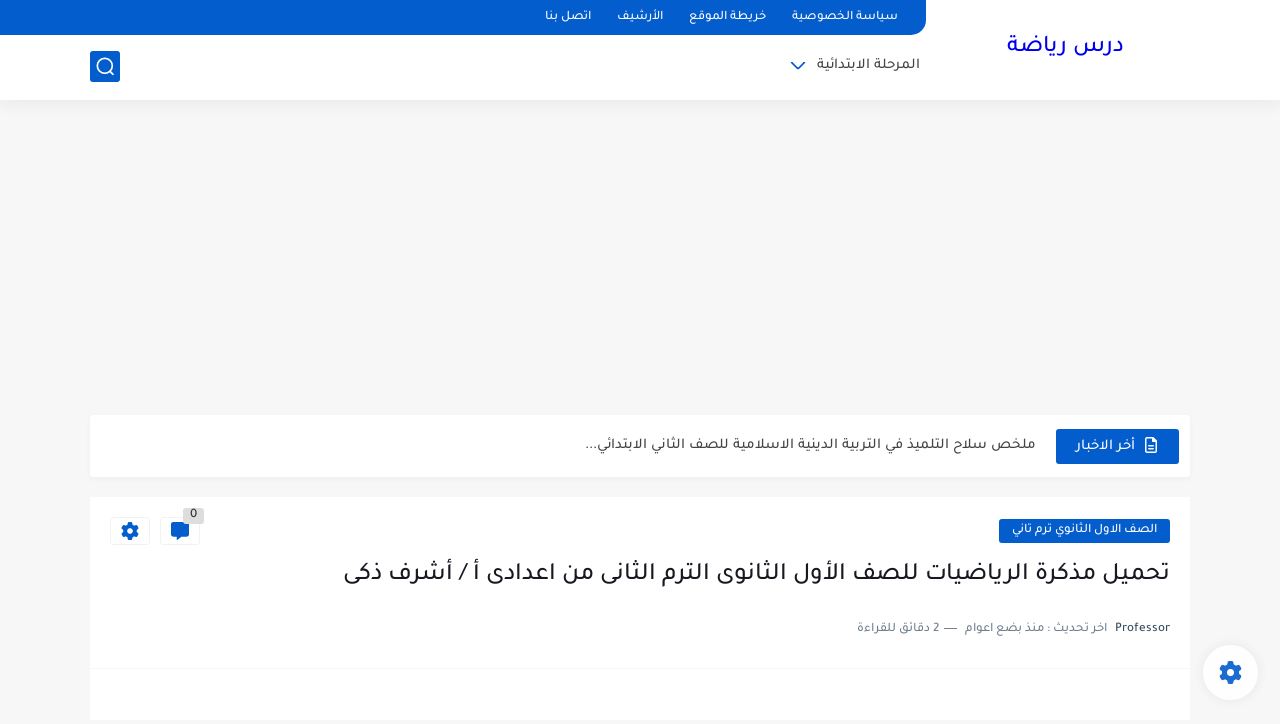

--- FILE ---
content_type: text/html; charset=utf-8
request_url: https://www.google.com/recaptcha/api2/aframe
body_size: 264
content:
<!DOCTYPE HTML><html><head><meta http-equiv="content-type" content="text/html; charset=UTF-8"></head><body><script nonce="rvmR049CgayPmuitojxzYg">/** Anti-fraud and anti-abuse applications only. See google.com/recaptcha */ try{var clients={'sodar':'https://pagead2.googlesyndication.com/pagead/sodar?'};window.addEventListener("message",function(a){try{if(a.source===window.parent){var b=JSON.parse(a.data);var c=clients[b['id']];if(c){var d=document.createElement('img');d.src=c+b['params']+'&rc='+(localStorage.getItem("rc::a")?sessionStorage.getItem("rc::b"):"");window.document.body.appendChild(d);sessionStorage.setItem("rc::e",parseInt(sessionStorage.getItem("rc::e")||0)+1);localStorage.setItem("rc::h",'1770115880615');}}}catch(b){}});window.parent.postMessage("_grecaptcha_ready", "*");}catch(b){}</script></body></html>